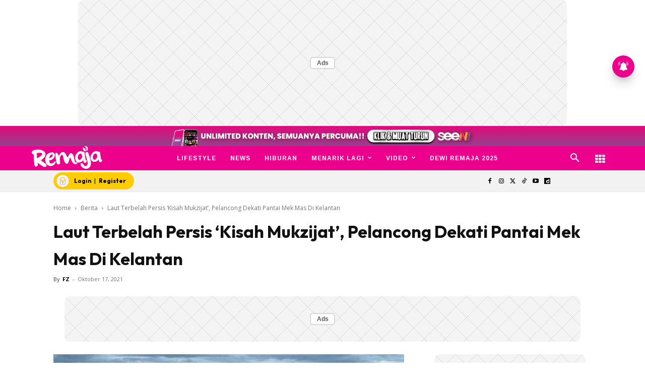

--- FILE ---
content_type: text/html; charset=utf-8
request_url: https://www.google.com/recaptcha/api2/aframe
body_size: 184
content:
<!DOCTYPE HTML><html><head><meta http-equiv="content-type" content="text/html; charset=UTF-8"></head><body><script nonce="3P3IAWhC2VBJXXGT03t63A">/** Anti-fraud and anti-abuse applications only. See google.com/recaptcha */ try{var clients={'sodar':'https://pagead2.googlesyndication.com/pagead/sodar?'};window.addEventListener("message",function(a){try{if(a.source===window.parent){var b=JSON.parse(a.data);var c=clients[b['id']];if(c){var d=document.createElement('img');d.src=c+b['params']+'&rc='+(localStorage.getItem("rc::a")?sessionStorage.getItem("rc::b"):"");window.document.body.appendChild(d);sessionStorage.setItem("rc::e",parseInt(sessionStorage.getItem("rc::e")||0)+1);localStorage.setItem("rc::h",'1763156575163');}}}catch(b){}});window.parent.postMessage("_grecaptcha_ready", "*");}catch(b){}</script></body></html>

--- FILE ---
content_type: image/svg+xml
request_url: https://cdn.remaja.my/2021/06/re-m.svg
body_size: 2596
content:
<?xml version="1.0" encoding="utf-8"?>
<!-- Generator: Adobe Illustrator 24.1.0, SVG Export Plug-In . SVG Version: 6.00 Build 0)  -->
<svg version="1.1" id="Layer_1" xmlns="http://www.w3.org/2000/svg" xmlns:xlink="http://www.w3.org/1999/xlink" x="0px" y="0px"
	 viewBox="0 0 55 24" style="enable-background:new 0 0 55 24;" xml:space="preserve">
<style type="text/css">
	.st0{fill:#EB008B;}
</style>
<g>
	<g>
		<path class="st0" d="M41.84,9.61c0,0-0.33-1.55,0.87-1.59c0.22-0.03,1.22-0.22,1.42,0.73c0.27,0.62,3.17,7.6,1.53,10.24
			c-0.11,0.21-1.58,2.88-4.87,1.63c-0.17-0.09-3.8-1.87-2.31-3.95c0.09-0.03,0.7-0.76,2.05,1.27c0.11,0.16,0.87,1.47,2.45,0.49
			c0.21-0.18,0.94-0.74,0.5-2.88C43.44,15.13,41.84,9.61,41.84,9.61"/>
		<path class="st0" d="M18.72,8.56c0.23-0.03,0.44-0.01,0.63,0.07c1.28,0.51,1.63,2.02,1.72,2.63c0.05-0.14,1.23-3.4,3.37-3.27
			c3.19,0.2,2.67,7.28,4.71,2.01c0.24-0.61,1.17-1.58,1.97-1.01c0.21,0.15,1.46,0.88,1.78,3.02c0.07,0.49,0.5,2.47,0.59,2.83
			c0.09,0.36,0.21,0.63,0.34,0.83c0.13,0.2,0.29,0.32,0.48,0.36c0.19,0.04,0.43,0.02,0.72-0.08c0.21-0.07,0.37-0.04,0.46,0.09
			c0.09,0.13,0.11,0.29,0.05,0.48c-0.06,0.18-0.2,0.37-0.42,0.54c-0.22,0.18-0.54,0.28-0.93,0.31c-0.39,0.03-0.75-0.05-1.08-0.25
			c-0.33-0.2-0.64-0.45-0.92-0.77c-0.28-0.31-0.53-0.67-0.77-1.06c-0.23-0.39-0.43-0.78-0.6-1.17c-0.17-0.38-0.31-0.73-0.43-1.04
			c-0.11-0.31-0.2-0.55-0.26-0.71c-0.09-0.24-0.19-0.29-0.28-0.12c-0.1,0.16-0.2,0.42-0.31,0.77c-0.11,0.35-0.22,0.74-0.33,1.18
			c-0.11,0.43-0.23,0.81-0.35,1.12c-0.12,0.32-0.26,0.62-0.41,0.91c-0.15,0.29-0.33,0.51-0.53,0.67c-0.2,0.15-0.44,0.2-0.71,0.15
			c-0.27-0.06-0.69-0.27-1.05-0.64c-0.24-0.25-0.44-0.57-0.61-0.97c-0.17-0.4-0.32-0.83-0.44-1.28c-0.13-0.46-0.25-0.92-0.32-1.39
			c-0.21-1.25-0.78-2.83-1.11-2.86c-0.34-0.03-1.57,1.67-1.64,2.23c-0.07,0.56-0.1,1.12-0.09,1.69c0.01,0.57,0.03,1.1,0.08,1.58
			c0.05,0.48,0.08,0.83,0.1,1.04c0.02,0.21-0.03,0.4-0.14,0.58c-0.11,0.17-0.26,0.31-0.44,0.41c-0.19,0.1-0.41,0.14-0.67,0.12
			c-0.26-0.01-0.72-0.11-0.99-0.29c-0.17-0.13-0.33-0.42-0.49-0.89c-0.16-0.47-0.3-1.02-0.42-1.65c-0.12-0.63-0.22-1.3-0.31-2.01
			c-0.08-0.71-0.14-1.37-0.17-1.97c-0.03-0.6-0.02-1.11,0.01-1.52C18.52,8.81,18.6,8.59,18.72,8.56"/>
		<path class="st0" d="M13.74,11.84c0.1-0.22,0.23-0.47,0.43-0.76c0.26-0.37,0.51-0.65,0.76-0.82c0.25-0.17,0.48-0.29,0.68-0.35
			c0.24-0.06,0.46-0.06,0.67-0.01c0.08,0.15,0.11,0.32,0.1,0.51c-0.01,0.16-0.06,0.35-0.16,0.58c-0.09,0.23-0.27,0.46-0.53,0.71
			c-0.28,0.26-0.54,0.46-0.78,0.61c-0.24,0.15-0.47,0.26-0.67,0.33C14.01,12.72,13.44,12.51,13.74,11.84 M18.29,15.17
			c-0.26-0.13-0.78,0.44-0.92,0.61c0,0-0.01,0.01-0.01,0.01c-0.02,0.02-0.03,0.03-0.03,0.03l-0.01,0.01
			c-0.1,0.11-0.21,0.22-0.32,0.32l-0.03,0.03l0,0c-0.04,0.03-0.07,0.07-0.11,0.1c-0.33,0.3-0.76,0.49-1.29,0.58
			c-0.25,0.05-0.47,0.05-0.67,0c-0.19-0.05-0.36-0.12-0.49-0.24c-0.14-0.11-0.25-0.24-0.33-0.39c-0.08-0.15-0.16-0.31-0.22-0.47
			c-0.14-0.38-0.21-0.84-0.21-1.37c0.42,0.01,0.84-0.06,1.26-0.21c0.37-0.12,0.77-0.32,1.2-0.59c0.43-0.28,0.84-0.69,1.21-1.23
			c0.35-0.5,0.55-0.99,0.63-1.47c0.07-0.48,0.04-0.92-0.1-1.3c-0.14-0.39-0.37-0.7-0.7-0.94C16.83,8.41,16.45,8.28,16,8.26
			c-0.43,0.01-0.87,0.06-1.32,0.15C14.23,8.5,13.8,8.64,13.4,8.82c-0.4,0.18-0.77,0.42-1.11,0.71c-0.34,0.29-0.6,0.63-0.8,1.01
			c-0.25,0.36-0.45,0.79-0.61,1.28c-0.16,0.5-0.26,1.02-0.3,1.56c-0.04,0.54-0.02,1.09,0.07,1.64c0.08,0.55,0.24,1.06,0.48,1.54
			c0.23,0.48,0.54,0.89,0.94,1.25c0.39,0.36,0.88,0.62,1.46,0.78c0.72,0.2,1.36,0.24,1.94,0.13c0.58-0.12,1.08-0.32,1.52-0.61
			c0.44-0.29,0.8-0.64,1.08-1.05c0.13-0.18,0.24-0.36,0.33-0.54C18.85,15.64,18.58,15.32,18.29,15.17"/>
		<path class="st0" d="M4.03,12.75L3.95,8.88c0,0,4.18-1.04,4.14,0.66C8.06,11.23,4.03,12.75,4.03,12.75 M10.91,17.08
			c-0.31-0.24-1.21-0.87-2.41-1.7c-0.68-0.47-1.1-0.79-1.36-0.99c1.03-0.73,1.74-1.29,2.15-1.7c1-0.99,1.48-2.02,1.43-3.06
			c-0.04-0.76-0.43-1.47-1.16-2.1C8.87,6.95,8,6.52,6.96,6.25C6.38,6.09,5.5,6.04,4.27,6.11C4.04,6.12,3.78,6.14,3.53,6.16
			C2.77,6.2,2.13,6.33,1.57,6.55C0.21,7.06-0.03,7.93,0,8.57c0.01,0.24,0.13,0.48,0.38,0.77C0.66,9.65,0.93,9.8,1.2,9.79
			c0.15-0.01,0.27-0.03,0.36-0.05c-0.01,1.5,0.01,2.69,0.05,3.48l0.04,0.78c0.03,0.63,0.2,1.97,0.55,4.35
			c0.04,0.25,0.33,0.81,0.97,0.94l0.04,0.01l0.04-0.01c0.59-0.08,1-0.33,1.25-0.76c0.09-0.16,0.16-0.31,0.19-0.45l0.06,0l-0.02-0.36
			l-0.02-0.09c-0.01-0.02-0.02-0.09-0.04-0.2c-0.03-0.12-0.06-0.29-0.11-0.5c-0.06-0.27-0.1-0.49-0.12-0.65l2.57,1.72
			c2.18,1.43,2.54,1.5,2.7,1.5c0.26,0.04,0.51,0.05,0.77,0.03l0.03,0l0.03-0.01c0.25-0.08,0.41-0.15,0.52-0.24
			c0.21-0.13,0.36-0.35,0.43-0.64l0.01-0.05c0.05-0.42-0.01-0.8-0.19-1.08C11.2,17.33,11.06,17.19,10.91,17.08"/>
		<path class="st0" d="M39.25,11.71c-0.03,0.58-0.29,0.93-0.73,1.48c-0.43,0.55-0.52,0.54-1,0.83c-0.73,0.44-1.43-0.65-1.63-1.39
			c-0.14-0.52,0.2-2.07,0.73-2.6C37.2,9.47,37.46,9.27,38,9.23C38.53,9.2,39.36,9.77,39.25,11.71 M42.87,14.4
			c-0.41,0.14-0.64-0.08-0.77-0.33c-0.47-2.12-0.91-5.28-0.9-5.39c0.06-1.11-1.16-1.24-1.34-0.72c-0.42-0.37-0.89-0.58-1.4-0.64
			c-0.51-0.06-0.98,0.01-1.42,0.19c-0.44,0.18-0.87,0.45-1.28,0.8c-0.71,0.62-1.25,1.42-1.64,2.39c-0.38,0.97-0.45,1.92-0.19,2.86
			c0.33,1.19,0.84,2,1.58,2.31c1.74,0.74,4.65-0.52,4.56-2.12c0.02,0.44,0.08,0.7,0.18,1.07c0.05,0.25,0.15,0.65,0.22,0.77
			C41.62,17.84,43.38,14.94,42.87,14.4"/>
		<path class="st0" d="M54.91,13.93c-0.41,0.13-0.64-0.07-0.77-0.31c-0.46-1.99-0.89-4.96-0.89-5.06c0.07-1.04-1.15-1.16-1.34-0.67
			c-0.42-0.35-0.89-0.54-1.39-0.6c-0.51-0.05-0.98,0.01-1.42,0.18c-0.44,0.17-0.87,0.42-1.28,0.76c-0.71,0.59-1.26,1.34-1.64,2.25
			c-0.39,0.91-0.45,1.81-0.2,2.69c0.32,1.12,0.84,1.88,1.57,2.17c1.74,0.69,4.65-0.5,4.57-2.01c0.02,0.41,0.08,0.66,0.18,1
			c0.05,0.23,0.14,0.61,0.22,0.72C53.65,17.17,55.42,14.43,54.91,13.93z"/>
	</g>
	<g>
		<path class="st0" d="M41.02,5.28c-0.13-0.62-0.47-0.81-0.88-0.84c-0.18,0.3-0.27,0.64-0.27,1.02c0.02,1.08,0.91,1.94,1.99,1.92
			c0.06,0,0.11,0,0.17-0.01c0.05-0.18,0.2-0.9-0.02-1.27c-0.16-0.27-0.54-0.24-0.61-0.35c-0.04-0.06-0.02-0.12,0.01-0.15
			c0.03-0.04,0.12-0.1,0.2-0.16c0.17-0.13,0.49-0.23,0.49-0.25c0-0.02-0.04-0.01-0.07,0c-0.01,0-0.24,0.05-0.24,0.05
			c-0.03-0.21-0.25-0.31-0.58,0.06C41.15,5.36,41.04,5.36,41.02,5.28"/>
		<path class="st0" d="M43.78,5.38c-0.02-1.08-0.91-1.94-1.99-1.92c-0.32,0.01-0.62,0.11-0.88,0.25c1.07,0.01,1.43,0.61,1.23,1.29
			c-0.02,0.08,0.09,0.12,0.17,0.09c0.45-0.19,0.61-0.01,0.55,0.19c0,0,0.23,0.06,0.24,0.06c0.03,0.01,0.07,0.01,0.06,0.03
			c-0.01,0.02-0.34-0.03-0.55,0.02c-0.1,0.02-0.21,0.04-0.25,0.06c-0.03,0.02-0.08,0.06-0.07,0.13c0.02,0.12,0.37,0.27,0.41,0.57
			c0.04,0.44-0.41,1.05-0.53,1.19C43.09,7.18,43.8,6.36,43.78,5.38"/>
	</g>
</g>
</svg>


--- FILE ---
content_type: application/javascript; charset=utf-8
request_url: https://fundingchoicesmessages.google.com/f/AGSKWxXXAPkPsnxRf4ztXIYGRKybSYrcx-UJ0-hjk_rUIUrKLXwGP0ToscdmOGQLd6iEnEP_jDUcRF-bGpxqeuFy6GlrZepa4sQAxpJbs9FJt4aHWwpcPZOv3iXBDXnsTjEZ_AYG4mRVrGMT9ZQs_TzYWWhut85j7SQqRqR0V_Q8nm23SQ1pUr-_X7vsrUuA/__160x600__468x80/&admeld_/ad_topgray2./google_ad.
body_size: -1284
content:
window['37fe1593-3524-47fc-b43c-bcc2f427d765'] = true;